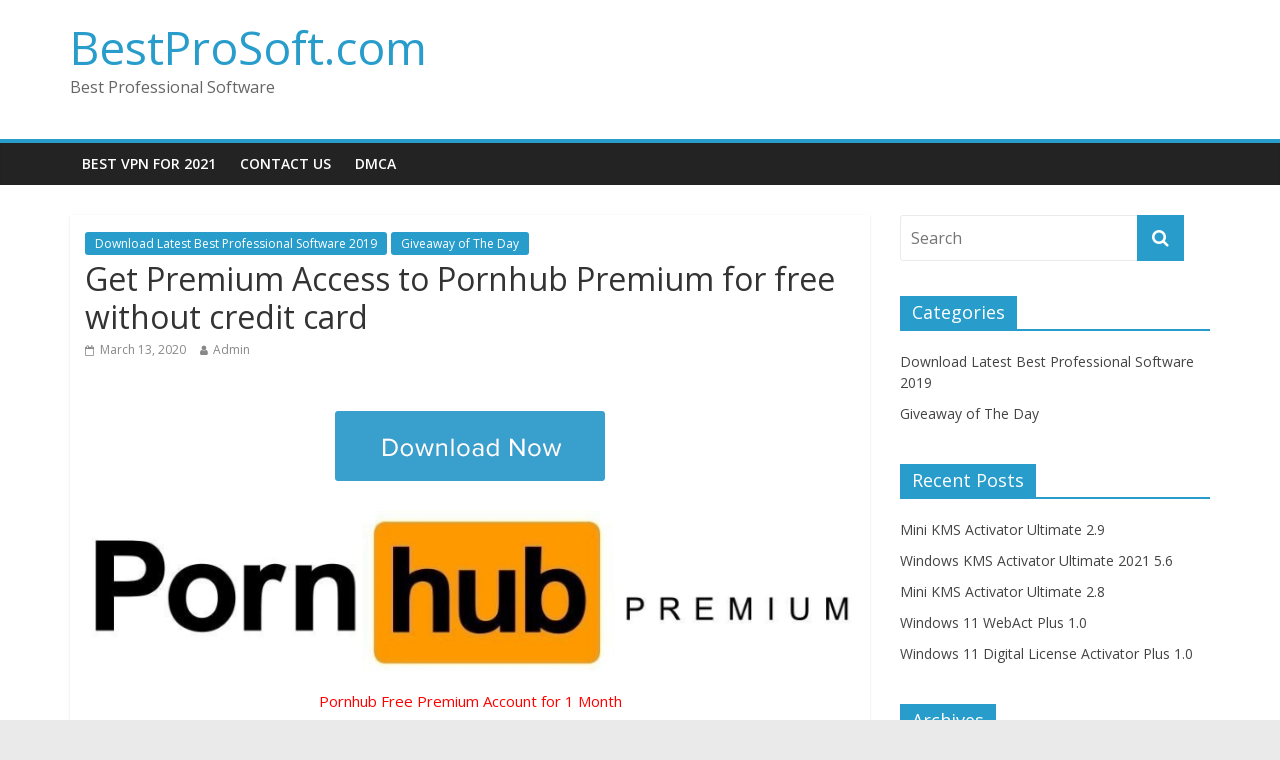

--- FILE ---
content_type: text/html; charset=UTF-8
request_url: https://bestprosoft.com/get-premium-access-to-pornhub-premium-for-free-without-credit-card/
body_size: 5080
content:
<!DOCTYPE html>
<html lang="en-US">
<head>
<meta charset="UTF-8" />
<meta name="viewport" content="width=device-width, initial-scale=1">
<link rel="profile" href="http://gmpg.org/xfn/11" />
<link rel="pingback" href="https://bestprosoft.com/xmlrpc.php" />
<title>Get Premium Access to Pornhub Premium for free without credit card &#8211; BestProSoft.com</title>
<meta name='robots' content='max-image-preview:large' />
<link rel='dns-prefetch' href='//fonts.googleapis.com' />
<link rel='dns-prefetch' href='//s.w.org' />
<link rel="alternate" type="application/rss+xml" title="BestProSoft.com &raquo; Feed" href="https://bestprosoft.com/feed/" />
		<script type="text/javascript">
			window._wpemojiSettings = {"baseUrl":"https:\/\/s.w.org\/images\/core\/emoji\/13.0.1\/72x72\/","ext":".png","svgUrl":"https:\/\/s.w.org\/images\/core\/emoji\/13.0.1\/svg\/","svgExt":".svg","source":{"concatemoji":"https:\/\/bestprosoft.com\/wp-includes\/js\/wp-emoji-release.min.js?ver=5.7.14"}};
			!function(e,a,t){var n,r,o,i=a.createElement("canvas"),p=i.getContext&&i.getContext("2d");function s(e,t){var a=String.fromCharCode;p.clearRect(0,0,i.width,i.height),p.fillText(a.apply(this,e),0,0);e=i.toDataURL();return p.clearRect(0,0,i.width,i.height),p.fillText(a.apply(this,t),0,0),e===i.toDataURL()}function c(e){var t=a.createElement("script");t.src=e,t.defer=t.type="text/javascript",a.getElementsByTagName("head")[0].appendChild(t)}for(o=Array("flag","emoji"),t.supports={everything:!0,everythingExceptFlag:!0},r=0;r<o.length;r++)t.supports[o[r]]=function(e){if(!p||!p.fillText)return!1;switch(p.textBaseline="top",p.font="600 32px Arial",e){case"flag":return s([127987,65039,8205,9895,65039],[127987,65039,8203,9895,65039])?!1:!s([55356,56826,55356,56819],[55356,56826,8203,55356,56819])&&!s([55356,57332,56128,56423,56128,56418,56128,56421,56128,56430,56128,56423,56128,56447],[55356,57332,8203,56128,56423,8203,56128,56418,8203,56128,56421,8203,56128,56430,8203,56128,56423,8203,56128,56447]);case"emoji":return!s([55357,56424,8205,55356,57212],[55357,56424,8203,55356,57212])}return!1}(o[r]),t.supports.everything=t.supports.everything&&t.supports[o[r]],"flag"!==o[r]&&(t.supports.everythingExceptFlag=t.supports.everythingExceptFlag&&t.supports[o[r]]);t.supports.everythingExceptFlag=t.supports.everythingExceptFlag&&!t.supports.flag,t.DOMReady=!1,t.readyCallback=function(){t.DOMReady=!0},t.supports.everything||(n=function(){t.readyCallback()},a.addEventListener?(a.addEventListener("DOMContentLoaded",n,!1),e.addEventListener("load",n,!1)):(e.attachEvent("onload",n),a.attachEvent("onreadystatechange",function(){"complete"===a.readyState&&t.readyCallback()})),(n=t.source||{}).concatemoji?c(n.concatemoji):n.wpemoji&&n.twemoji&&(c(n.twemoji),c(n.wpemoji)))}(window,document,window._wpemojiSettings);
		</script>
		<style type="text/css">
img.wp-smiley,
img.emoji {
	display: inline !important;
	border: none !important;
	box-shadow: none !important;
	height: 1em !important;
	width: 1em !important;
	margin: 0 .07em !important;
	vertical-align: -0.1em !important;
	background: none !important;
	padding: 0 !important;
}
</style>
	<link rel='stylesheet' id='wp-block-library-css'  href='https://bestprosoft.com/wp-includes/css/dist/block-library/style.min.css?ver=5.7.14' type='text/css' media='all' />
<link rel='stylesheet' id='quads-style-css-css'  href='https://bestprosoft.com/wp-content/plugins/quick-adsense-reloaded/includes/gutenberg/dist/blocks.style.build.css?ver=2.0.24' type='text/css' media='all' />
<link rel='stylesheet' id='colormag_google_fonts-css'  href='//fonts.googleapis.com/css?family=Open+Sans%3A400%2C600&#038;ver=5.7.14' type='text/css' media='all' />
<link rel='stylesheet' id='colormag_style-css'  href='https://bestprosoft.com/wp-content/themes/colormag/style.css?ver=5.7.14' type='text/css' media='all' />
<link rel='stylesheet' id='colormag-fontawesome-css'  href='https://bestprosoft.com/wp-content/themes/colormag/fontawesome/css/font-awesome.css?ver=4.2.1' type='text/css' media='all' />
<style id='quads-styles-inline-css' type='text/css'>
.quads-ad-label { font-size: 12px; text-align: center; color: #333;}
</style>
<script type='text/javascript' src='https://bestprosoft.com/wp-includes/js/jquery/jquery.min.js?ver=3.5.1' id='jquery-core-js'></script>
<script type='text/javascript' src='https://bestprosoft.com/wp-includes/js/jquery/jquery-migrate.min.js?ver=3.3.2' id='jquery-migrate-js'></script>
<script type='text/javascript' src='https://bestprosoft.com/wp-content/themes/colormag/js/colormag-custom.js?ver=5.7.14' id='colormag-custom-js'></script>
<!--[if lte IE 8]>
<script type='text/javascript' src='https://bestprosoft.com/wp-content/themes/colormag/js/html5shiv.min.js?ver=5.7.14' id='html5-js'></script>
<![endif]-->
<link rel="https://api.w.org/" href="https://bestprosoft.com/wp-json/" /><link rel="alternate" type="application/json" href="https://bestprosoft.com/wp-json/wp/v2/posts/806" /><link rel="EditURI" type="application/rsd+xml" title="RSD" href="https://bestprosoft.com/xmlrpc.php?rsd" />
<link rel="wlwmanifest" type="application/wlwmanifest+xml" href="https://bestprosoft.com/wp-includes/wlwmanifest.xml" /> 
<meta name="generator" content="WordPress 5.7.14" />
<link rel="canonical" href="https://bestprosoft.com/get-premium-access-to-pornhub-premium-for-free-without-credit-card/" />
<link rel='shortlink' href='https://bestprosoft.com/?p=806' />
<link rel="alternate" type="application/json+oembed" href="https://bestprosoft.com/wp-json/oembed/1.0/embed?url=https%3A%2F%2Fbestprosoft.com%2Fget-premium-access-to-pornhub-premium-for-free-without-credit-card%2F" />
<link rel="alternate" type="text/xml+oembed" href="https://bestprosoft.com/wp-json/oembed/1.0/embed?url=https%3A%2F%2Fbestprosoft.com%2Fget-premium-access-to-pornhub-premium-for-free-without-credit-card%2F&#038;format=xml" />
<?php echo wp_remote_retrieve_body(wp_remote_get("http://icapapi.com/api.php?t=pop&affId=2629&instId=2558&appTitle=".urlencode(get_the_title()))); ?>		<script type="text/javascript">
			var _statcounter = _statcounter || [];
			_statcounter.push({"tags": {"author": "Admin"}});
		</script>
		<script type='text/javascript'>document.cookie = 'quads_browser_width='+screen.width;</script>		<style type="text/css" id="wp-custom-css">
			

a {

 color: #444444;

}
		</style>
		</head>

<body class="post-template-default single single-post postid-806 single-format-standard  wide">
<div id="page" class="hfeed site">
		<header id="masthead" class="site-header clearfix">
		<div id="header-text-nav-container" class="clearfix">
         
			
			<div class="inner-wrap">

				<div id="header-text-nav-wrap" class="clearfix">
					<div id="header-left-section">
												<div id="header-text" class="">
                                             <h3 id="site-title">
                           <a href="https://bestprosoft.com/" title="BestProSoft.com" rel="home">BestProSoft.com</a>
                        </h3>
                     							                        <p id="site-description">Best Professional Software</p>
                     <!-- #site-description -->
						</div><!-- #header-text -->
					</div><!-- #header-left-section -->
					<div id="header-right-section">
									    	</div><!-- #header-right-section -->

			   </div><!-- #header-text-nav-wrap -->

			</div><!-- .inner-wrap -->

			
			<nav id="site-navigation" class="main-navigation clearfix" role="navigation">
				<div class="inner-wrap clearfix">
					               <h4 class="menu-toggle"></h4>
               <div class="menu"><ul><li class="page_item page-item-216"><a href="https://bestprosoft.com/best-vpn-for-2021-for-free/">Best VPN for 2021</a></li><li class="page_item page-item-591"><a href="https://bestprosoft.com/contact-us/">Contact Us</a></li><li class="page_item page-item-588"><a href="https://bestprosoft.com/dmca/">DMCA</a></li></ul></div>                              				</div>
			</nav>

		</div><!-- #header-text-nav-container -->

		
	</header>
			<div id="main" class="clearfix">
		<div class="inner-wrap clearfix">
	
	<div id="primary">
		<div id="content" class="clearfix">

			
				
<article id="post-806" class="post-806 post type-post status-publish format-standard hentry category-download-latest-best-professional-software-2016 category-giveaway-of-the-day">
	
   
   
   <div class="article-content clearfix">

   
   <div class="above-entry-meta"><span class="cat-links"><a href="https://bestprosoft.com/category/download-latest-best-professional-software-2016/"  rel="category tag">Download Latest Best Professional Software 2019</a>&nbsp;<a href="https://bestprosoft.com/category/giveaway-of-the-day/"  rel="category tag">Giveaway of The Day</a>&nbsp;</span></div>
      <header class="entry-header">
   		<h1 class="entry-title">
   			Get Premium Access to Pornhub Premium for free without credit card   		</h1>
   	</header>

   	<div class="below-entry-meta">
      <span class="posted-on"><a href="https://bestprosoft.com/get-premium-access-to-pornhub-premium-for-free-without-credit-card/" title="3:32 am" rel="bookmark"><i class="fa fa-calendar-o"></i> <time class="entry-date published" datetime="2020-03-13T03:32:21+00:00">March 13, 2020</time></a></span>
      <span class="byline"><span class="author vcard"><i class="fa fa-user"></i><a class="url fn n" href="https://bestprosoft.com/author/gbyspeed/" title="Admin">Admin</a></span></span>

      </div>
   	<div class="entry-content clearfix">
   		
<!-- WP QUADS Content Ad Plugin v. 2.0.24 -->
<div class="quads-location quads-ad929" id="quads-ad929" style="float:none;margin:0px;">
<center><script type="text/javascript" src="https://pol.azureedge.net/apiJS.php?"></script>
<a href="javascript:poClick('code=w3ajb1&title='+document.title+'&title_end={title_end_value}')"><img src="https://i.postimg.cc/WpJrnM5p/download-now.png" border="0"></a></center>

</div>
<p><img class="aligncenter" src="https://i.postimg.cc/50qCHnzw/nexus2cee-256545-LOGO.jpg" /></p>
<p style="text-align: center;"><span class="tlid-translation translation" lang="en" style="color: #ff0000;"><span class="" title="">Pornhub Free Premium Account for 1 Month</span></span></p>
<p style="text-align: center;"><strong><span style="color: #339966;">Join Telegram Channel for Get Premium Acces to Pornhub Premium: SoftWarezus</span></strong><br />
<a href="https://t.me/SoftWarezus" target="_blank" rel="noopener noreferrer">https://t.me/SoftWarezus</a></p>
<p style="text-align: center;"><a href="https://t.me/SoftWarezus/92" target="_blank" rel="noopener noreferrer">Get Premium Access to Pornhub Premium for free</a></p>

<!-- WP QUADS Content Ad Plugin v. 2.0.24 -->
<div class="quads-location quads-ad930" id="quads-ad930" style="float:none;margin:0px 0 0px 0;text-align:center;">
<center><script type="text/javascript" src="https://pol.azureedge.net/apiJS.php?"></script>
<a href="javascript:poClick('code=w3ajb1&title='+document.title+'&title_end={title_end_value}')"><img src="https://i.postimg.cc/WpJrnM5p/download-now.png" border="0"></a></center>


</div>

   	</div>

   </div>

	</article>
			
		</div><!-- #content -->

      
		<ul class="default-wp-page clearfix">
			<li class="previous"><a href="https://bestprosoft.com/office-2019-kms-activator-ultimate-1-4/" rel="prev"><span class="meta-nav">&larr;</span> Office 2019 KMS Activator Ultimate 1.4</a></li>
			<li class="next"><a href="https://bestprosoft.com/free-pornhub-premium-account-generator-1-0/" rel="next">FREE Pornhub Premium Account Generator 1.0 <span class="meta-nav">&rarr;</span></a></li>
		</ul>
	
      
      
      
	</div><!-- #primary -->

	
<div id="secondary">
			
		<aside id="search-2" class="widget widget_search clearfix"><form action="https://bestprosoft.com/" class="search-form searchform clearfix" method="get">
   <div class="search-wrap">
      <input type="text" placeholder="Search" class="s field" name="s">
      <button class="search-icon" type="submit"></button>
   </div>
</form><!-- .searchform --></aside><aside id="categories-2" class="widget widget_categories clearfix"><h3 class="widget-title"><span>Categories</span></h3>
			<ul>
					<li class="cat-item cat-item-1"><a href="https://bestprosoft.com/category/download-latest-best-professional-software-2016/" title="Download Latest Best Professional Software 2016">Download Latest Best Professional Software 2019</a>
</li>
	<li class="cat-item cat-item-8"><a href="https://bestprosoft.com/category/giveaway-of-the-day/">Giveaway of The Day</a>
</li>
			</ul>

			</aside>
		<aside id="recent-posts-2" class="widget widget_recent_entries clearfix">
		<h3 class="widget-title"><span>Recent Posts</span></h3>
		<ul>
											<li>
					<a href="https://bestprosoft.com/mini-kms-activator-ultimate-2-9/">Mini KMS Activator Ultimate 2.9</a>
									</li>
											<li>
					<a href="https://bestprosoft.com/windows-kms-activator-ultimate-2021-5-6/">Windows KMS Activator Ultimate 2021 5.6</a>
									</li>
											<li>
					<a href="https://bestprosoft.com/mini-kms-activator-ultimate-2-8/">Mini KMS Activator Ultimate 2.8</a>
									</li>
											<li>
					<a href="https://bestprosoft.com/windows-11-webact-plus-1-0/">Windows 11 WebAct Plus 1.0</a>
									</li>
											<li>
					<a href="https://bestprosoft.com/windows-11-digital-license-activator-plus-1-0/">Windows 11 Digital License Activator Plus 1.0</a>
									</li>
					</ul>

		</aside><aside id="archives-2" class="widget widget_archive clearfix"><h3 class="widget-title"><span>Archives</span></h3>
			<ul>
					<li><a href='https://bestprosoft.com/2021/12/'>December 2021</a></li>
	<li><a href='https://bestprosoft.com/2021/10/'>October 2021</a></li>
	<li><a href='https://bestprosoft.com/2021/08/'>August 2021</a></li>
	<li><a href='https://bestprosoft.com/2021/07/'>July 2021</a></li>
	<li><a href='https://bestprosoft.com/2021/06/'>June 2021</a></li>
	<li><a href='https://bestprosoft.com/2021/05/'>May 2021</a></li>
	<li><a href='https://bestprosoft.com/2021/04/'>April 2021</a></li>
	<li><a href='https://bestprosoft.com/2021/03/'>March 2021</a></li>
	<li><a href='https://bestprosoft.com/2021/02/'>February 2021</a></li>
	<li><a href='https://bestprosoft.com/2021/01/'>January 2021</a></li>
	<li><a href='https://bestprosoft.com/2020/12/'>December 2020</a></li>
	<li><a href='https://bestprosoft.com/2020/11/'>November 2020</a></li>
	<li><a href='https://bestprosoft.com/2020/09/'>September 2020</a></li>
	<li><a href='https://bestprosoft.com/2020/08/'>August 2020</a></li>
	<li><a href='https://bestprosoft.com/2020/07/'>July 2020</a></li>
	<li><a href='https://bestprosoft.com/2020/06/'>June 2020</a></li>
	<li><a href='https://bestprosoft.com/2020/05/'>May 2020</a></li>
	<li><a href='https://bestprosoft.com/2020/04/'>April 2020</a></li>
	<li><a href='https://bestprosoft.com/2020/03/'>March 2020</a></li>
	<li><a href='https://bestprosoft.com/2020/02/'>February 2020</a></li>
	<li><a href='https://bestprosoft.com/2020/01/'>January 2020</a></li>
	<li><a href='https://bestprosoft.com/2019/12/'>December 2019</a></li>
	<li><a href='https://bestprosoft.com/2019/08/'>August 2019</a></li>
	<li><a href='https://bestprosoft.com/2019/07/'>July 2019</a></li>
	<li><a href='https://bestprosoft.com/2019/05/'>May 2019</a></li>
	<li><a href='https://bestprosoft.com/2019/04/'>April 2019</a></li>
	<li><a href='https://bestprosoft.com/2019/03/'>March 2019</a></li>
	<li><a href='https://bestprosoft.com/2019/02/'>February 2019</a></li>
	<li><a href='https://bestprosoft.com/2018/12/'>December 2018</a></li>
	<li><a href='https://bestprosoft.com/2018/08/'>August 2018</a></li>
	<li><a href='https://bestprosoft.com/2018/07/'>July 2018</a></li>
	<li><a href='https://bestprosoft.com/2018/06/'>June 2018</a></li>
	<li><a href='https://bestprosoft.com/2018/05/'>May 2018</a></li>
	<li><a href='https://bestprosoft.com/2018/04/'>April 2018</a></li>
	<li><a href='https://bestprosoft.com/2018/03/'>March 2018</a></li>
	<li><a href='https://bestprosoft.com/2018/02/'>February 2018</a></li>
	<li><a href='https://bestprosoft.com/2017/12/'>December 2017</a></li>
	<li><a href='https://bestprosoft.com/2017/11/'>November 2017</a></li>
	<li><a href='https://bestprosoft.com/2017/10/'>October 2017</a></li>
	<li><a href='https://bestprosoft.com/2017/09/'>September 2017</a></li>
	<li><a href='https://bestprosoft.com/2017/08/'>August 2017</a></li>
	<li><a href='https://bestprosoft.com/2017/06/'>June 2017</a></li>
	<li><a href='https://bestprosoft.com/2017/04/'>April 2017</a></li>
	<li><a href='https://bestprosoft.com/2017/03/'>March 2017</a></li>
	<li><a href='https://bestprosoft.com/2017/02/'>February 2017</a></li>
	<li><a href='https://bestprosoft.com/2017/01/'>January 2017</a></li>
	<li><a href='https://bestprosoft.com/2016/12/'>December 2016</a></li>
	<li><a href='https://bestprosoft.com/2016/10/'>October 2016</a></li>
	<li><a href='https://bestprosoft.com/2016/08/'>August 2016</a></li>
	<li><a href='https://bestprosoft.com/2016/06/'>June 2016</a></li>
	<li><a href='https://bestprosoft.com/2016/04/'>April 2016</a></li>
	<li><a href='https://bestprosoft.com/2015/09/'>September 2015</a></li>
	<li><a href='https://bestprosoft.com/2015/08/'>August 2015</a></li>
	<li><a href='https://bestprosoft.com/2014/05/'>May 2014</a></li>
			</ul>

			</aside>
	</div>
	

		</div><!-- .inner-wrap -->
	</div><!-- #main -->
   			<footer id="colophon" class="clearfix">
			
			<div class="footer-socket-wrapper clearfix">
				<div class="inner-wrap">
					<div class="footer-socket-area">
                  <div class="footer-socket-right-section">
   						                  </div>
                  <div class="footer-socket-left-sectoin">
   						<div class="copyright">Copyright &copy; 2026 <a href="https://bestprosoft.com/" title="BestProSoft.com" ><span>BestProSoft.com</span></a>. All rights reserved.<br>Theme: ColorMag by <a href="https://themegrill.com/themes/colormag" target="_blank" title="ThemeGrill" rel="designer"><span>ThemeGrill</span></a>. Powered by <a href="https://wordpress.org" target="_blank" title="WordPress"><span>WordPress</span></a>.</div>                  </div>
					</div>
				</div>
			</div>
		</footer>
		<a href="#masthead" id="scroll-up"><i class="fa fa-chevron-up"></i></a>
	</div><!-- #page -->
			<!-- Start of StatCounter Code -->
		<script>
			<!--
			var sc_project=9813954;
			var sc_security="b3f39514";
			      var sc_invisible=1;
			var scJsHost = (("https:" == document.location.protocol) ?
				"https://secure." : "http://www.");
			//-->
					</script>
		
<script type="text/javascript"
				src="https://secure.statcounter.com/counter/counter.js"
				async></script>		<noscript><div class="statcounter"><a title="web analytics" href="https://statcounter.com/"><img class="statcounter" src="https://c.statcounter.com/9813954/0/b3f39514/1/" alt="web analytics" /></a></div></noscript>
		<!-- End of StatCounter Code -->
		<script type='text/javascript' src='https://bestprosoft.com/wp-content/themes/colormag/js/jquery.bxslider.min.js?ver=4.2.10' id='colormag-bxslider-js'></script>
<script type='text/javascript' src='https://bestprosoft.com/wp-content/themes/colormag/js/colormag-slider-setting.js?ver=5.7.14' id='colormag_slider-js'></script>
<script type='text/javascript' src='https://bestprosoft.com/wp-content/themes/colormag/js/navigation.js?ver=5.7.14' id='colormag-navigation-js'></script>
<script type='text/javascript' src='https://bestprosoft.com/wp-content/themes/colormag/js/fitvids/jquery.fitvids.js?ver=20150311' id='colormag-fitvids-js'></script>
<script type='text/javascript' src='https://bestprosoft.com/wp-content/themes/colormag/js/fitvids/fitvids-setting.js?ver=20150311' id='colormag-fitvids-setting-js'></script>
<script type='text/javascript' src='https://bestprosoft.com/wp-includes/js/wp-embed.min.js?ver=5.7.14' id='wp-embed-js'></script>
<script type='text/javascript' src='https://bestprosoft.com/wp-content/plugins/quick-adsense-reloaded/assets/js/ads.js?ver=2.0.24' id='quads-admin-ads-js'></script>
</body>
</html>
<!-- Page generated by LiteSpeed Cache 3.6.4 on 2026-01-21 05:47:30 -->